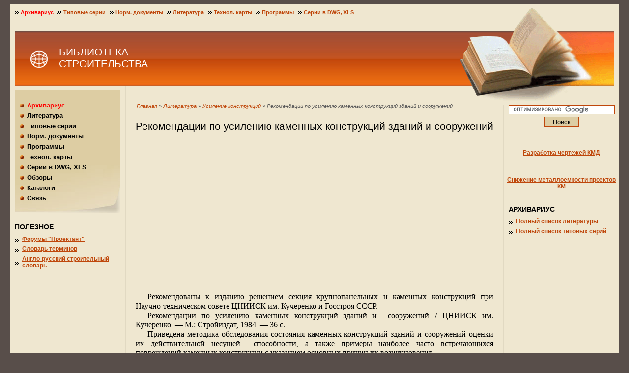

--- FILE ---
content_type: text/html; charset=utf-8
request_url: http://www.zodchii.ws/books/info-416.html
body_size: 11320
content:
<!DOCTYPE html PUBLIC "-//W3C//DTD XHTML 1.0 Transitional//EN" "http://www.w3.org/TR/xhtml1/DTD/xhtml1-transitional.dtd">
<html xmlns="http://www.w3.org/1999/xhtml">
<head>
<title>Рекомендации по усилению каменных конструкций зданий и сооружений</title>
    <meta http-equiv="Content-Type" content="text/html; charset=utf-8" />
<meta content="конструкций, их, по, при, также, зданий, кладки, или, на, каменных, повреждения, сооружений, раствора, повреждений, из, образцов, определяется, кирпича, Для, трещин, перекрытий, стен, обследование, прочность, проводится, необходимо, должны, материалов, измерения, прочности" name="Keywords" />
<meta content="Рекомендации по усилению каменных конструкций зданий и сооружений" name="Description" />
<meta name="robots" content="index,follow" />
<meta name="verify-v1" content="7zmDeal5DhFwbx4S7NtMHdPof6Ze1QnilX4T+PNPUK0=" />
<link href="/public/styles/screen.css" rel="stylesheet" type="text/css" media="screen" />
</head>
<body>

<div id="container">

<div id="header">
  <div id="logo"><a href="/" title="Библиотека строительства: типовые серии, нормативные документы (ГОСТЫ, СНиПы, СанПины), cтроительные программы, книги, статьи">БИБЛИОТЕКА СТРОИТЕЛЬСТВА</a></div>
</div>

<div class="content">
  <div class="path"><a href="/" title="Главная">Главная</a> &raquo; <a href="/books/" title="Литература">Литература</a> &raquo; <a href="/books/cat-32/" title="Усиление конструкций">Усиление конструкций</a> &raquo; Рекомендации по усилению каменных конструкций зданий и сооружений</div>  <h1>Рекомендации по усилению каменных конструкций зданий и сооружений</h1>      <br>
  
<script async src="https://pagead2.googlesyndication.com/pagead/js/adsbygoogle.js"></script>
<ins class="adsbygoogle"
     style="display:block; text-align:center;"
     data-ad-layout="in-article"
     data-ad-format="fluid"
     data-ad-client="ca-pub-7538732474723546"
     data-ad-slot="7511484621"></ins>
<script>
    (adsbygoogle = window.adsbygoogle || []).push({});
</script>

<p><p class="MsoNormal" style="margin: 0cm 0cm 0pt; text-indent: 18pt"><font face="Times New Roman" size="3">Рекомендованы к изданию решением секция крупнопанельных н каменных конструкций при Научно-техническом совете ЦНИИСК им. Кучеренко и Госстроя СССР. </font></p><p class="MsoNormal" style="margin: 0cm 0cm 0pt; text-indent: 18pt"><font face="Times New Roman" size="3">Рекомендации по усилению каменных конструкций зданий и<span style="mso-spacerun: yes">&nbsp; </span>сооружений / ЦНИИСК им. Кучеренко. &mdash; М.: Стройиздат, 1984. &mdash; 36 с. </font></p><p class="MsoNormal" style="margin: 0cm 0cm 0pt; text-indent: 18pt"><font face="Times New Roman" size="3">Приведена методика обследования состояния каменных конструкций зданий и сооружений оценки их действительной несущей<span style="mso-spacerun: yes">&nbsp; </span>способности, а также примеры наиболее часто встречающихся повреждений каменных конструкции с указанием основных причин их возникновения. </font></p><p class="MsoNormal" style="margin: 0cm 0cm 0pt; text-indent: 18pt"><font face="Times New Roman" size="3">Содержат данные по выбору способов усилений каменных<span style="mso-spacerun: yes">&nbsp; </span>конструкций, их проектированию и применению. </font></p><p class="MsoNormal" style="margin: 0cm 0cm 0pt; text-indent: 18pt"><font face="Times New Roman" size="3">Для инженерно-технических работников строительных, проектных и эксплуатационных организаций. </font></p><p class="MsoNormal" style="margin: 0cm 0cm 0pt; text-indent: 18pt"><font face="Times New Roman" size="3">Табл. 4. илл. 19.</font></p><p class="MsoNormal" style="margin: 0cm 0cm 0pt; text-indent: 18pt"><font size="3"><font face="Times New Roman"><span lang="EN-US" style="mso-ansi-language: EN-US">&copy; </span>Стройиздат<span lang="EN-US" style="mso-ansi-language: EN-US">, 1984</span></font></font></p><p class="MsoNormal" style="margin: 0cm 0cm 0pt; text-indent: 18pt"><o:p><font face="Times New Roman" size="3">&nbsp;</font></o:p></p><p class="MsoNormal" style="margin: 0cm 0cm 0pt; text-indent: 18pt"><font face="Times New Roman" size="3">Введение </font></p><p class="MsoNormal" style="margin: 0cm 0cm 0pt; text-indent: 18pt"><font face="Times New Roman" size="3">При строительстве и эксплуатации каменных здании и сооружений часто наблюдаются повреждения конструкций, снижающие прочность, устойчивость, долговечность и эксплуатационную надежность как<span style="mso-spacerun: yes">&nbsp; </span>всего сооружения в целом, так и отдельных его частей. Указанные<span style="mso-spacerun: yes">&nbsp; </span>повреждения являются следствием различных дефектов и нарушений, допущенных при инженерно-геологических изысканиях на площадке строительства, проектировании сооружения, изготовлении строительных материалов и деталей, строительно-монтажных работах, а также в экстремальных ситуациях (при пожаре, взрыве), возникающих в<span style="mso-spacerun: yes">&nbsp; </span>процессе эксплуатации вооружении. </font></p><p class="MsoNormal" style="margin: 0cm 0cm 0pt; text-indent: 18pt"><font face="Times New Roman" size="3">Для обеспечения достаточной прочности, устойчивости зданий и возможности их эксплуатации необходимо усилить поврежденные<span style="mso-spacerun: yes">&nbsp; </span>конструкции. Аналогичные задачи возникают также при надстройке или реконструкции существующих зданий, когда это связано с<span style="mso-spacerun: yes">&nbsp; </span>необходимостью увеличения нагрузок на существующие конструкции, а также при реставрационно-восстановительных работах. Как показала<span style="mso-spacerun: yes">&nbsp; </span>практика, своевременное и правильное усиление конструкций позволяет резко уменьшить затраты, продлить срок службы зданий и сооружений или предотвратить аварии и обрушения. </font></p><p class="MsoNormal" style="margin: 0cm 0cm 0pt; text-indent: 18pt"><font face="Times New Roman" size="3">Для правильного решения вопроса о необходимости и способах усиления конструкций поврежденных зданий необходимо тщательно их обследовать, определить фактическую прочность материалов, а<span style="mso-spacerun: yes">&nbsp; </span>также выявить причины, вызвавшие повреждения. В ряде случаев<span style="mso-spacerun: yes">&nbsp; </span>достаточно устранить причину, вызвавшую возникновение дефекта<span style="mso-spacerun: yes">&nbsp; </span>(перегрузку, местное увлажнение и т. д.), чтобы не допустить его развития и не прибегать к усилению конструкций. </font></p><p class="MsoNormal" style="margin: 0cm 0cm 0pt; text-indent: 18pt"><font face="Times New Roman" size="3">Следует отметить, что способы усиления и восстановления<span style="mso-spacerun: yes">&nbsp; </span>поврежденных конструкций зданий и сооружений, в значительной степени могут отличаться как по технико-экономическим показателям, так и по<span style="mso-spacerun: yes">&nbsp; </span>удобству выполнения, вследствие чего правильный их выбор в каждом конкретном случае является чрезвычайно важным. </font></p><p class="MsoNormal" style="margin: 0cm 0cm 0pt; text-indent: 18pt"><font face="Times New Roman" size="3">Известны случаи, когда поспешное и неправильное усиление<span style="mso-spacerun: yes">&nbsp; </span>конструкций проводило к излишним неоправданным затратам, увеличивало срок выполнения работ, а иногда вызывало нежелательные<span style="mso-spacerun: yes">&nbsp; </span>результаты. </font></p><p class="MsoNormal" style="margin: 0cm 0cm 0pt; text-indent: 18pt"><font face="Times New Roman" size="3">Для правильного выбора способа усиления и восстановления<span style="mso-spacerun: yes">&nbsp; </span>конструкций зданий и сооружений необходимо установить причины,<span style="mso-spacerun: yes">&nbsp; </span>вызвавшие повреждения. Для этого необходимо произвести натурное<span style="mso-spacerun: yes">&nbsp; </span>визуальное или инструментальное обследование, тщательно уточнить<span style="mso-spacerun: yes">&nbsp; </span>действующие нагрузки и<span style="mso-spacerun: yes">&nbsp;&nbsp;&nbsp; </span>определить фактическую прочность материалов конструкций (кладки, бетона, арматуры и т. п.). С учетом полученных при обследовании данных выполняется проверочный расчет фактической несущей способности конструкций, в котором учитывается влияние имеющихся повреждений. По результатам расчета определяются степень повреждения конструкций и необходимость временного крепления иди постоянного их усиления. Цель настоящих Рекомендаций &mdash;<span style="mso-spacerun: yes">&nbsp; </span>ознакомить широкий круг специалистов с различными конструктивными в технологическими способами усиления и восстановления каменных<span style="mso-spacerun: yes">&nbsp; </span>конструкций, а также уточнения рациональной области их применения. </font></p><p class="MsoNormal" style="margin: 0cm 0cm 0pt; text-indent: 18pt"><font face="Times New Roman" size="3">Рекомендации разработаны ЦНИИСК нм. Кучеренко Госстроя СССР (кандидаты техи. наук В. А. Камейко, А. А. Емельянов, д-р техн. наук Л. А. Шишкин, ннж. М. Ф. Цитрон &mdash; разд. 1&mdash;3,6; кавд. техн. наук В. А. Камейко &mdash; разд. 4; канд. техн.. наук А. А.<span style="mso-spacerun: yes">&nbsp; </span>Емельянов &mdash; разд. 5; в разработке разд. 2 принимала участие ннж. В. П. Beронина). </font></p><p class="MsoNormal" style="margin: 0cm 0cm 0pt; text-indent: 18pt"><font face="Times New Roman" size="3">Замечания и предложения просим направлять по адресу: 109389, Москва, 2-я Институтская, 6, ЦНИИСК, лаборатории прочности<span style="mso-spacerun: yes">&nbsp; </span>крупнопанельных и каменных конструкций.</font></p><p class="MsoNormal" style="margin: 0cm 0cm 0pt; text-indent: 18pt"><o:p><font face="Times New Roman" size="3">&nbsp;</font></o:p></p><p class="MsoNormal" style="margin: 0cm 0cm 0pt; text-indent: 18pt"><font face="Times New Roman" size="3">1. МЕТОДИКА ОБСЛЕДОВАНИЯ КАМЕННЫХ КОНСТРУКЦИЙ ЗДАНИИ И СООРУЖЕНИЙ </font></p><p class="MsoNormal" style="margin: 0cm 0cm 0pt; text-indent: 18pt"><font face="Times New Roman" size="3">Обследование конструкций </font></p><p class="MsoNormal" style="margin: 0cm 0cm 0pt; text-indent: 18pt"><font face="Times New Roman" size="3">1.1. Обследование поврежденных или реконструируемых зданий и конструкций проводится с целью определения их общего состояния &mdash; прочности и надежности, а также для выявления причин, вызвавших повреждения. </font></p><p class="MsoNormal" style="margin: 0cm 0cm 0pt; text-indent: 18pt"><font face="Times New Roman" size="3">1.2. Обследование. проводится по следующим этапам: визуальное обследование; инструментальное обследование; отбор и испытание<span style="mso-spacerun: yes">&nbsp; </span>образцов материалов. </font></p><p class="MsoNormal" style="margin: 0cm 0cm 0pt; text-indent: 18pt"><font face="Times New Roman" size="3">1.3. Визуальное обследование проводится для выявления видимых повреждении или дефектов и деформаций, определения характера и степени повреждений частей зданий и отдельных конструкций: наличие трещин, мест раздробления и расслоения кладки, разрыв связей,<span style="mso-spacerun: yes">&nbsp; </span>повреждения кладки под опорами балок, прогонов, перемычек,<span style="mso-spacerun: yes">&nbsp; </span>искривлений, выпучиваний, отклонений от вертикали, нарушений мест<span style="mso-spacerun: yes">&nbsp; </span>сопряжений между отдельными элементами, поверхностных повреждений кирпича и раствора, изменение цвета п фактуры облицовочного слоя и т. п. </font></p><p class="MsoNormal" style="margin: 0cm 0cm 0pt; text-indent: 18pt"><font face="Times New Roman" size="3">1.4. При визуальном обследовании используют простейшие<span style="mso-spacerun: yes">&nbsp; </span>инструменты и приборы &mdash; отвесы, ватерпасы, полевые бинокли, зрительные трубы и т. п. </font></p><p class="MsoNormal" style="margin: 0cm 0cm 0pt; text-indent: 18pt"><font face="Times New Roman" size="3">1.5. При визуальном обследовании следует выполнять<span style="mso-spacerun: yes">&nbsp; </span>картирование трещин, эскизные зарисовки конструкций и фотографирование. Картирование дефектов выполняется на схемах-развертках стен и<span style="mso-spacerun: yes">&nbsp; </span>перекрытий, выполненных в масштабе 1:50&mdash;1:100, с привязкой их к принятой системе координат. </font></p><p class="MsoNormal" style="margin: 0cm 0cm 0pt; text-indent: 18pt"><font face="Times New Roman" size="3">1.6. По результатам визуального обследования делаются<span style="mso-spacerun: yes">&nbsp; </span>предварительные выводы о состоянии конструкций, причинах их деформаций и повреждений. В случае необходимости назначаются мероприятия по временному креплению, а также программа и объем работ<span style="mso-spacerun: yes">&nbsp; </span>инструментального обследования. </font></p><p class="MsoNormal" style="margin: 0cm 0cm 0pt; text-indent: 18pt"><font face="Times New Roman" size="3">1.7. Инструментальное обследование проводится с целью: измерения общих деформаций н перемещений зданий и сооружений или их частей, осадки фундаментов, наклона стен, столбов и т. п.; измерения величины раскрытия трещин в конструкциях; измерения прогибов перекрытий, перемычек н т. п.; определения влажности материала ограждающих конструкций, грунта и т. п.; определения фактической прочности каменной кладки и ее<span style="mso-spacerun: yes">&nbsp; </span>материалов (камня, кирпича и раствора); выявления арматуры в горизонтальных швах кладки и расстояния между сетками.</font></p><p class="MsoNormal" style="margin: 0cm 0cm 0pt; text-indent: 18pt"><font face="Times New Roman" size="3">1.8. Инструментальное обследование конструкций выполняется<span style="mso-spacerun: yes">&nbsp; </span>однократно, когда есть уверенность, что деформации, вызвавшие<span style="mso-spacerun: yes">&nbsp; </span>повреждения конструкций, к моменту проведения обследования закончились. В противном случае измерения осадок фундаментов, наклона стен, величины раскрытия трещин, прогиба перекрытий повторяются.<span style="mso-spacerun: yes">&nbsp; </span>Периодичность измерений и общий срок наблюдений назначаются в каждом конкретном случае специальной программой. </font></p><p class="MsoNormal" style="margin: 0cm 0cm 0pt; text-indent: 18pt"><font face="Times New Roman" size="3">1.9. Измерение общих горизонтальных и вертикальных деформаций зданий и сооружений заключается в проверке положения отдельных точек сооружения, обозначенных закрепленными марками, по<span style="mso-spacerun: yes">&nbsp; </span>отношению к неподвижным знакам-реперам, а также в определении их<span style="mso-spacerun: yes">&nbsp; </span>взаимных перемещений. </font></p><p class="MsoNormal" style="margin: 0cm 0cm 0pt; text-indent: 18pt"><font face="Times New Roman" size="3">1.10. Величина горизонтальных перемещений конструкций, их отклонения от проектного положения, а также степень выпучивания кладки определяются обычными или прецизионными теодолитами<span style="mso-spacerun: yes">&nbsp; </span>методом сноса вертикальных створов относительно створных линий,<span style="mso-spacerun: yes">&nbsp; </span>закрепленных на месте неподвижными знаками, а также с помощью<span style="mso-spacerun: yes">&nbsp; </span>проволочных отвесов. </font></p><p class="MsoNormal" style="margin: 0cm 0cm 0pt; text-indent: 18pt"><font face="Times New Roman" size="3">1.11.Вертикальные перемещения &mdash; осадки фундаментов, прогибы балок перекрытий н т. п. измеряются оптическими нивелирами. В<span style="mso-spacerun: yes">&nbsp; </span>местах, неудобных для оптического нивелирования, рекомендуется<span style="mso-spacerun: yes">&nbsp; </span>использовать гидростатические нивелиры, работающие по принципу<span style="mso-spacerun: yes">&nbsp; </span>сообщающихся сосудов. Для измерения вертикальных перемещений<span style="mso-spacerun: yes">&nbsp; </span>фундаментов и стен, по длине здания должны заделываться специальные марки обрезки (стальных уголков, костили и т. п.), Марки должны быть прочно закреплены в стены и защищены от механических<span style="mso-spacerun: yes">&nbsp; </span>повреждений в течение всего периода измерений. </font></p><p class="MsoNormal" style="margin: 0cm 0cm 0pt; text-indent: 18pt"><font face="Times New Roman" size="3">1.12. Прогибы перемычек, балок и плит перекрытий рекомендуется определять нивелиром, снабженным оптической насадкой и специальной рейкой с подсвечивающейся шкалой, гидравлическим или<span style="mso-spacerun: yes">&nbsp; </span>механическим прогибомером. </font></p><p class="MsoNormal" style="margin: 0cm 0cm 0pt; text-indent: 18pt"><font face="Times New Roman" size="3">1.13. Развитие трещин во времени контролируется гипсовыми и пластинчатыми (стеклянными, металлическими) маяками, а также<span style="mso-spacerun: yes">&nbsp; </span>оптическими трещиномерамн или переносными индикаторами часового типа. Гипсовые и пластинчатые маяки следует устанавливать на<span style="mso-spacerun: yes">&nbsp; </span>поверхности кладки, очищенные от краски и штукатурки. </font></p><p class="MsoNormal" style="margin: 0cm 0cm 0pt; text-indent: 18pt"><font face="Times New Roman" size="3">1.14. Маяки должны периодически осматриваться. Результаты<span style="mso-spacerun: yes">&nbsp; </span>осмотра заносятся в специальный журнал с указанием даты осмотра и состояния (сохранности). Перед осмотром маяков необходимо<span style="mso-spacerun: yes">&nbsp; </span>убедиться в их надежном сцеплении с кладкой по обе стороны, трещины. </font></p><p class="MsoNormal" style="margin: 0cm 0cm 0pt; text-indent: 18pt"><font face="Times New Roman" size="3">1.15. Определение влажности материала проводится на образцах- пробах, отобранных при зондировании стен с помощью шлямбура. Пробы должны отбираться не менее чем через каждую четверть<span style="mso-spacerun: yes">&nbsp; </span>толщины однослойной стены. Влажность определяется в соответствии с ГОСТ 7025&mdash;78.</font></p><p class="MsoNormal" style="margin: 0cm 0cm 0pt; text-indent: 18pt"><font face="Times New Roman" size="3">1.16. Прочность кирлнча и раствора определяется путем испытания образцов, изготовленных из целых кирпичей и плиток раствора,<span style="mso-spacerun: yes">&nbsp; </span>отобранных непосредственно из кладки. Допускается определять прочность кирпича при сжатии на образцах-цилиндрах диаметром и высотой около <st1:metricconverter w:st="on" productid="50 мм">50 мм</st1:metricconverter>, высверливаемых из кирпича кладки с помощью электродрели со специальной коронкой. </font></p><p class="MsoNormal" style="margin: 0cm 0cm 0pt; text-indent: 18pt"><font face="Times New Roman" size="3">1.17. Марка глиняного обыкновенного, пустотелого и силикатного кирпича определяется по результатам испытаний пяти образцов-двоек при сжатии и пяти образцов при изгибе (всего 10 образцов). Марка сплошных бетонных и природных камней из различных горных пород определяется испытанием при сжатии не менее пяти <span style="mso-spacerun: yes">&nbsp;</span>образцов. Подготовка образцов к испытаниям и сами испытания<span style="mso-spacerun: yes">&nbsp; </span>должны выполняться с учетом требований ГОСТ 8462&mdash;75. </font></p><p class="MsoNormal" style="margin: 0cm 0cm 0pt; text-indent: 18pt"><font face="Times New Roman" size="3">1.18. Наличие и количество арматуры в кладке следует определять приборами ИЗС (измеритель защитного слоя), применяемыми при обследовании железобетонных конструкций. </font></p><p class="MsoNormal" style="margin: 0cm 0cm 0pt; text-indent: 18pt"><font face="Times New Roman" size="3">1.19. Марка бетона крупных бетонных блоков и фактическая прочность арматуры определяются в соответствии с рекомендациями<span style="mso-spacerun: yes">&nbsp; </span>инструктивных документов по обследованию железобетонных конструкций. </font></p><p class="MsoNormal" style="margin: 0cm 0cm 0pt; text-indent: 18pt"><font face="Times New Roman" size="3">1.20. Прочность раствора кладки определяется испытанием кубов с ребрами 3&mdash;4 см, изготовленных в соответствии с требованиями<span style="mso-spacerun: yes">&nbsp; </span>&laquo;Инструкции по приготовлению и применению строительных растворов&raquo; (СН 290-74) из двух пластинок раствора, отобранных из<span style="mso-spacerun: yes">&nbsp; </span>горизонтальных швов кладки и склеенных гипсовым тестом. Марка раствора<span style="mso-spacerun: yes">&nbsp; </span>определяется как средний результат испытаний пяти кубов, умноженный на коэффициент 0,7. Оценка несущей способности и степени повреждения каменных конструкций </font></p><p class="MsoNormal" style="margin: 0cm 0cm 0pt; text-indent: 18pt"><font face="Times New Roman" size="3">1.21. Несущая способность поврежденных армированных и неармированных каменных конструкций определяется методом разрушающих нагрузок на основании данных, полученных при обследовании, и<span style="mso-spacerun: yes">&nbsp; </span>фактических значений прочности (марок) кирпича, камней, раствора и предела текучести арматуры. При этом учитывают факторы,<span style="mso-spacerun: yes">&nbsp; </span>снижающие их несущую способность: трещины; разрушение поверхностных слоев кладки в результате размораживания, пожара или механических повреждений (выбоины и т. п.); наличие эксцентриситетов, вызванных отклонением стен и столбов от вертикали нлн прн их выпучивании из плоскости; нарушение конструктивной связи между стенами вследствие образования вертикальных трещин в местах их пересечения или<span style="mso-spacerun: yes">&nbsp;&nbsp; </span>вследствие разрыва поперечных связей между стенами, колоннами и перекрытиями каркаса; повреждение опор балок, перемычек, смещение<span style="mso-spacerun: yes">&nbsp; </span>элементов покрытий и перекрытий на опорах. </font></p>...</p>
	<div class="fulltext">
		<a href="/get/L2Rvd25sb2Fkcy96b2RjaGlpL3VzaWxlbmllX2tvbnN0cnVrY2l5L3Jla29tZW5kYWNpaV9wb191c2lsZW5peXVfa2FtZW5uaWhfa29uc3RydWtjaXlfemRhbml5X2lfc29vcnV6aGVuaXkuemlw" title="Скачать">Скачать</a>
	</div>  <br>
  </div>

<div id="book"></div>

<span id="top">
  <a href="/archivarius/" title="Архивариус" style="color:red;">Архивариус</a>
  <a href="/series/" title="Типовые серии">Типовые серии</a>
  <a href="/normdocs/" title="Нормативные документы">Норм. документы</a>
  <a href="/books/" title="Литература">Литература</a>
  <a href="/karts/" title="Технологические карты">Технол. карты</a>
  <a href="/files/" title="Программы">Программы</a>
  <a href="/dwgseries/" title="Типовые серии в DWG, XLS">Серии в DWG, XLS</a>
</span>

<div id="sidebar"> 
  <div class="navigation"> 
    <ul>
      <li><a href="/archivarius/" title="Архивариус" style="text-decoration:underline;color:red">Архивариус</a></li>
      <li><a href="/books/" title="Литература">Литература</a></li>
      <li><a href="/series/" title="Типовые серии">Типовые серии</a></li>
      <li><a href="/normdocs/" title="Нормативные документы">Норм. документы</a></li>
      <li><a href="/files/" title="Программы">Программы</a></li>
      <li><a href="/karts/" title="Технологические карты">Технол. карты</a></li>
      <li><a href="/dwgseries/" title="Типовые серии в DWG, XLS">Серии в DWG, XLS</a></li>
      <li><a href="/reviews/" title="Обзоры">Обзоры</a></li>
      <li><a href="/catalogs/" title="Каталоги">Каталоги</a></li>
      <li><a href="/contact/" title="Связь">Связь</a></li>
    </ul>
  </div>
      <div class="arc">
    ПОЛЕЗНОЕ
    <ul>
      <li><noindex><a rel="nofollow" href="http://www.proektant.org/" title="Форумы &quot;Проектант&quot;" target="_blank">Форумы &quot;Проектант&quot;</a></noindex></li>
      <li><a href="/terms/" title="Словарь терминов">Словарь терминов</a></li>
      <li><a href="/dict/" title="Англо-русский строительный словарь">Англо-русский строительный словарь</a></li>
    </ul>  
  </div>
</div>

<div id="sidebar2">
  <div class="search">
	<form action="http://www.zodchii.ws/poisk" id="cse-search-box">
<div>
<input type="hidden" name="cx" value="partner-pub-7538732474723546:ism577svvqy" />
<input type="hidden" name="cof" value="FORID:10" />
<input type="hidden" name="ie" value="utf-8" />
<input type="text" name="q" size="25" />
<input class="submit" type="submit" name="sa" value="&#x041f;&#x043e;&#x0438;&#x0441;&#x043a;" />
</div>
</form>
<script type="text/javascript" src="http://www.google.ru/coop/cse/brand?form=cse-search-box&amp;lang=ru"></script>   </div>
  
  <div class="search" style="padding-top:20px;">
	<a href="/kmd/" title="Разработка деталировочных чертежей металлических конструкций" style="font-weight:bold;color:#BF470B;font-size:12px;">Разработка чертежей КМД</a>
  </div>
  
  <div class="search" style="padding-top:20px;">
	<a href="/services/" title="Снижение металлоемкости проектов КМ" style="font-weight:bold;color:#BF470B;font-size:12px;">Снижение металлоемкости проектов КМ</a>
  </div>
  
      
  <div class="arc">
    АРХИВАРИУС
    <ul>
      <li><a href="/archivarius/full_books.html" title="Полный список литературы">Полный список литературы</a></li>
      <li><a href="/archivarius/full_series.html" title="Полный список типовых серий">Полный список типовых серий</a></li>
    </ul>  
  </div>
    </div>

</div>

<div id="footer">
	<script data-ad-client="ca-pub-7538732474723546" async src="https://pagead2.googlesyndication.com/pagead/js/adsbygoogle.js"></script>

<div id="onload" style="display:none;"></div>
<script type="text/javascript"><!--
function runOnload(){
	var text = ''
	var div = document.getElementById('onload');
	div.style.display = 'block';
	// LiveInternet counter
	text += '<div style="float:right;">'+
	"<a href='http://www.liveinternet.ru/click' "+
	"target=_blank><img src='http://counter.yadro.ru/hit?t12.3;r"+
	escape(document.referrer)+((typeof(screen)=="undefined")?"":
	";s"+screen.width+"*"+screen.height+"*"+(screen.colorDepth?
	screen.colorDepth:screen.pixelDepth))+";u"+escape(document.URL)+
	";"+Math.random()+
	"' alt='' title='LiveInternet: показано число просмотров за 24"+
	" часа, посетителей за 24 часа и за сегодня' "+
	"border=0 width=88 height=31><\/a>"+
	'</div>';
	div.innerHTML = text;
}
if (window.addEventListener){ // Firefox, Opera 
	window.addEventListener("load", runOnload, false);
} else { //IE 
	window.attachEvent("onload", runOnload);
}
//--></script>
Copyright 2007-2026 При цитировании и перепечатке материалов гиперссылка на zodchii.ws обязательна.
</div>


--- FILE ---
content_type: text/html; charset=utf-8
request_url: https://www.google.com/recaptcha/api2/aframe
body_size: 119
content:
<!DOCTYPE HTML><html><head><meta http-equiv="content-type" content="text/html; charset=UTF-8"></head><body><script nonce="av7y4KJWqJ-sWki_NYTSyQ">/** Anti-fraud and anti-abuse applications only. See google.com/recaptcha */ try{var clients={'sodar':'https://pagead2.googlesyndication.com/pagead/sodar?'};window.addEventListener("message",function(a){try{if(a.source===window.parent){var b=JSON.parse(a.data);var c=clients[b['id']];if(c){var d=document.createElement('img');d.src=c+b['params']+'&rc='+(localStorage.getItem("rc::a")?sessionStorage.getItem("rc::b"):"");window.document.body.appendChild(d);sessionStorage.setItem("rc::e",parseInt(sessionStorage.getItem("rc::e")||0)+1);localStorage.setItem("rc::h",'1769036409706');}}}catch(b){}});window.parent.postMessage("_grecaptcha_ready", "*");}catch(b){}</script></body></html>